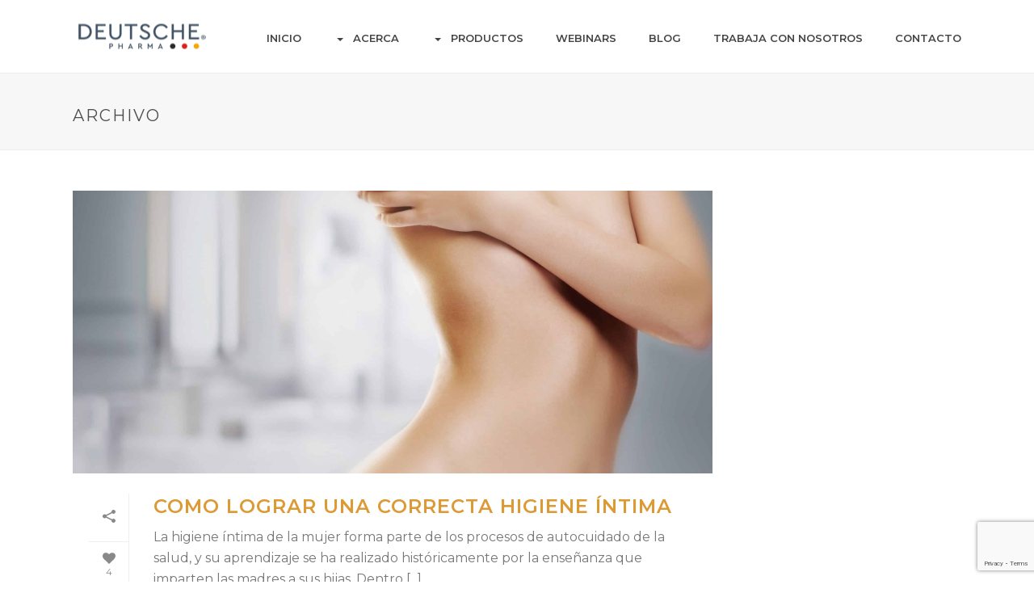

--- FILE ---
content_type: text/html; charset=utf-8
request_url: https://www.google.com/recaptcha/api2/anchor?ar=1&k=6LeHEnInAAAAAFbxBGqv23xbYxmVbH_Y2m1aO64g&co=aHR0cHM6Ly9kZXV0c2NoZXBoYXJtYS5jbDo0NDM.&hl=en&v=N67nZn4AqZkNcbeMu4prBgzg&size=invisible&anchor-ms=20000&execute-ms=30000&cb=frvy4d9hkpbm
body_size: 48905
content:
<!DOCTYPE HTML><html dir="ltr" lang="en"><head><meta http-equiv="Content-Type" content="text/html; charset=UTF-8">
<meta http-equiv="X-UA-Compatible" content="IE=edge">
<title>reCAPTCHA</title>
<style type="text/css">
/* cyrillic-ext */
@font-face {
  font-family: 'Roboto';
  font-style: normal;
  font-weight: 400;
  font-stretch: 100%;
  src: url(//fonts.gstatic.com/s/roboto/v48/KFO7CnqEu92Fr1ME7kSn66aGLdTylUAMa3GUBHMdazTgWw.woff2) format('woff2');
  unicode-range: U+0460-052F, U+1C80-1C8A, U+20B4, U+2DE0-2DFF, U+A640-A69F, U+FE2E-FE2F;
}
/* cyrillic */
@font-face {
  font-family: 'Roboto';
  font-style: normal;
  font-weight: 400;
  font-stretch: 100%;
  src: url(//fonts.gstatic.com/s/roboto/v48/KFO7CnqEu92Fr1ME7kSn66aGLdTylUAMa3iUBHMdazTgWw.woff2) format('woff2');
  unicode-range: U+0301, U+0400-045F, U+0490-0491, U+04B0-04B1, U+2116;
}
/* greek-ext */
@font-face {
  font-family: 'Roboto';
  font-style: normal;
  font-weight: 400;
  font-stretch: 100%;
  src: url(//fonts.gstatic.com/s/roboto/v48/KFO7CnqEu92Fr1ME7kSn66aGLdTylUAMa3CUBHMdazTgWw.woff2) format('woff2');
  unicode-range: U+1F00-1FFF;
}
/* greek */
@font-face {
  font-family: 'Roboto';
  font-style: normal;
  font-weight: 400;
  font-stretch: 100%;
  src: url(//fonts.gstatic.com/s/roboto/v48/KFO7CnqEu92Fr1ME7kSn66aGLdTylUAMa3-UBHMdazTgWw.woff2) format('woff2');
  unicode-range: U+0370-0377, U+037A-037F, U+0384-038A, U+038C, U+038E-03A1, U+03A3-03FF;
}
/* math */
@font-face {
  font-family: 'Roboto';
  font-style: normal;
  font-weight: 400;
  font-stretch: 100%;
  src: url(//fonts.gstatic.com/s/roboto/v48/KFO7CnqEu92Fr1ME7kSn66aGLdTylUAMawCUBHMdazTgWw.woff2) format('woff2');
  unicode-range: U+0302-0303, U+0305, U+0307-0308, U+0310, U+0312, U+0315, U+031A, U+0326-0327, U+032C, U+032F-0330, U+0332-0333, U+0338, U+033A, U+0346, U+034D, U+0391-03A1, U+03A3-03A9, U+03B1-03C9, U+03D1, U+03D5-03D6, U+03F0-03F1, U+03F4-03F5, U+2016-2017, U+2034-2038, U+203C, U+2040, U+2043, U+2047, U+2050, U+2057, U+205F, U+2070-2071, U+2074-208E, U+2090-209C, U+20D0-20DC, U+20E1, U+20E5-20EF, U+2100-2112, U+2114-2115, U+2117-2121, U+2123-214F, U+2190, U+2192, U+2194-21AE, U+21B0-21E5, U+21F1-21F2, U+21F4-2211, U+2213-2214, U+2216-22FF, U+2308-230B, U+2310, U+2319, U+231C-2321, U+2336-237A, U+237C, U+2395, U+239B-23B7, U+23D0, U+23DC-23E1, U+2474-2475, U+25AF, U+25B3, U+25B7, U+25BD, U+25C1, U+25CA, U+25CC, U+25FB, U+266D-266F, U+27C0-27FF, U+2900-2AFF, U+2B0E-2B11, U+2B30-2B4C, U+2BFE, U+3030, U+FF5B, U+FF5D, U+1D400-1D7FF, U+1EE00-1EEFF;
}
/* symbols */
@font-face {
  font-family: 'Roboto';
  font-style: normal;
  font-weight: 400;
  font-stretch: 100%;
  src: url(//fonts.gstatic.com/s/roboto/v48/KFO7CnqEu92Fr1ME7kSn66aGLdTylUAMaxKUBHMdazTgWw.woff2) format('woff2');
  unicode-range: U+0001-000C, U+000E-001F, U+007F-009F, U+20DD-20E0, U+20E2-20E4, U+2150-218F, U+2190, U+2192, U+2194-2199, U+21AF, U+21E6-21F0, U+21F3, U+2218-2219, U+2299, U+22C4-22C6, U+2300-243F, U+2440-244A, U+2460-24FF, U+25A0-27BF, U+2800-28FF, U+2921-2922, U+2981, U+29BF, U+29EB, U+2B00-2BFF, U+4DC0-4DFF, U+FFF9-FFFB, U+10140-1018E, U+10190-1019C, U+101A0, U+101D0-101FD, U+102E0-102FB, U+10E60-10E7E, U+1D2C0-1D2D3, U+1D2E0-1D37F, U+1F000-1F0FF, U+1F100-1F1AD, U+1F1E6-1F1FF, U+1F30D-1F30F, U+1F315, U+1F31C, U+1F31E, U+1F320-1F32C, U+1F336, U+1F378, U+1F37D, U+1F382, U+1F393-1F39F, U+1F3A7-1F3A8, U+1F3AC-1F3AF, U+1F3C2, U+1F3C4-1F3C6, U+1F3CA-1F3CE, U+1F3D4-1F3E0, U+1F3ED, U+1F3F1-1F3F3, U+1F3F5-1F3F7, U+1F408, U+1F415, U+1F41F, U+1F426, U+1F43F, U+1F441-1F442, U+1F444, U+1F446-1F449, U+1F44C-1F44E, U+1F453, U+1F46A, U+1F47D, U+1F4A3, U+1F4B0, U+1F4B3, U+1F4B9, U+1F4BB, U+1F4BF, U+1F4C8-1F4CB, U+1F4D6, U+1F4DA, U+1F4DF, U+1F4E3-1F4E6, U+1F4EA-1F4ED, U+1F4F7, U+1F4F9-1F4FB, U+1F4FD-1F4FE, U+1F503, U+1F507-1F50B, U+1F50D, U+1F512-1F513, U+1F53E-1F54A, U+1F54F-1F5FA, U+1F610, U+1F650-1F67F, U+1F687, U+1F68D, U+1F691, U+1F694, U+1F698, U+1F6AD, U+1F6B2, U+1F6B9-1F6BA, U+1F6BC, U+1F6C6-1F6CF, U+1F6D3-1F6D7, U+1F6E0-1F6EA, U+1F6F0-1F6F3, U+1F6F7-1F6FC, U+1F700-1F7FF, U+1F800-1F80B, U+1F810-1F847, U+1F850-1F859, U+1F860-1F887, U+1F890-1F8AD, U+1F8B0-1F8BB, U+1F8C0-1F8C1, U+1F900-1F90B, U+1F93B, U+1F946, U+1F984, U+1F996, U+1F9E9, U+1FA00-1FA6F, U+1FA70-1FA7C, U+1FA80-1FA89, U+1FA8F-1FAC6, U+1FACE-1FADC, U+1FADF-1FAE9, U+1FAF0-1FAF8, U+1FB00-1FBFF;
}
/* vietnamese */
@font-face {
  font-family: 'Roboto';
  font-style: normal;
  font-weight: 400;
  font-stretch: 100%;
  src: url(//fonts.gstatic.com/s/roboto/v48/KFO7CnqEu92Fr1ME7kSn66aGLdTylUAMa3OUBHMdazTgWw.woff2) format('woff2');
  unicode-range: U+0102-0103, U+0110-0111, U+0128-0129, U+0168-0169, U+01A0-01A1, U+01AF-01B0, U+0300-0301, U+0303-0304, U+0308-0309, U+0323, U+0329, U+1EA0-1EF9, U+20AB;
}
/* latin-ext */
@font-face {
  font-family: 'Roboto';
  font-style: normal;
  font-weight: 400;
  font-stretch: 100%;
  src: url(//fonts.gstatic.com/s/roboto/v48/KFO7CnqEu92Fr1ME7kSn66aGLdTylUAMa3KUBHMdazTgWw.woff2) format('woff2');
  unicode-range: U+0100-02BA, U+02BD-02C5, U+02C7-02CC, U+02CE-02D7, U+02DD-02FF, U+0304, U+0308, U+0329, U+1D00-1DBF, U+1E00-1E9F, U+1EF2-1EFF, U+2020, U+20A0-20AB, U+20AD-20C0, U+2113, U+2C60-2C7F, U+A720-A7FF;
}
/* latin */
@font-face {
  font-family: 'Roboto';
  font-style: normal;
  font-weight: 400;
  font-stretch: 100%;
  src: url(//fonts.gstatic.com/s/roboto/v48/KFO7CnqEu92Fr1ME7kSn66aGLdTylUAMa3yUBHMdazQ.woff2) format('woff2');
  unicode-range: U+0000-00FF, U+0131, U+0152-0153, U+02BB-02BC, U+02C6, U+02DA, U+02DC, U+0304, U+0308, U+0329, U+2000-206F, U+20AC, U+2122, U+2191, U+2193, U+2212, U+2215, U+FEFF, U+FFFD;
}
/* cyrillic-ext */
@font-face {
  font-family: 'Roboto';
  font-style: normal;
  font-weight: 500;
  font-stretch: 100%;
  src: url(//fonts.gstatic.com/s/roboto/v48/KFO7CnqEu92Fr1ME7kSn66aGLdTylUAMa3GUBHMdazTgWw.woff2) format('woff2');
  unicode-range: U+0460-052F, U+1C80-1C8A, U+20B4, U+2DE0-2DFF, U+A640-A69F, U+FE2E-FE2F;
}
/* cyrillic */
@font-face {
  font-family: 'Roboto';
  font-style: normal;
  font-weight: 500;
  font-stretch: 100%;
  src: url(//fonts.gstatic.com/s/roboto/v48/KFO7CnqEu92Fr1ME7kSn66aGLdTylUAMa3iUBHMdazTgWw.woff2) format('woff2');
  unicode-range: U+0301, U+0400-045F, U+0490-0491, U+04B0-04B1, U+2116;
}
/* greek-ext */
@font-face {
  font-family: 'Roboto';
  font-style: normal;
  font-weight: 500;
  font-stretch: 100%;
  src: url(//fonts.gstatic.com/s/roboto/v48/KFO7CnqEu92Fr1ME7kSn66aGLdTylUAMa3CUBHMdazTgWw.woff2) format('woff2');
  unicode-range: U+1F00-1FFF;
}
/* greek */
@font-face {
  font-family: 'Roboto';
  font-style: normal;
  font-weight: 500;
  font-stretch: 100%;
  src: url(//fonts.gstatic.com/s/roboto/v48/KFO7CnqEu92Fr1ME7kSn66aGLdTylUAMa3-UBHMdazTgWw.woff2) format('woff2');
  unicode-range: U+0370-0377, U+037A-037F, U+0384-038A, U+038C, U+038E-03A1, U+03A3-03FF;
}
/* math */
@font-face {
  font-family: 'Roboto';
  font-style: normal;
  font-weight: 500;
  font-stretch: 100%;
  src: url(//fonts.gstatic.com/s/roboto/v48/KFO7CnqEu92Fr1ME7kSn66aGLdTylUAMawCUBHMdazTgWw.woff2) format('woff2');
  unicode-range: U+0302-0303, U+0305, U+0307-0308, U+0310, U+0312, U+0315, U+031A, U+0326-0327, U+032C, U+032F-0330, U+0332-0333, U+0338, U+033A, U+0346, U+034D, U+0391-03A1, U+03A3-03A9, U+03B1-03C9, U+03D1, U+03D5-03D6, U+03F0-03F1, U+03F4-03F5, U+2016-2017, U+2034-2038, U+203C, U+2040, U+2043, U+2047, U+2050, U+2057, U+205F, U+2070-2071, U+2074-208E, U+2090-209C, U+20D0-20DC, U+20E1, U+20E5-20EF, U+2100-2112, U+2114-2115, U+2117-2121, U+2123-214F, U+2190, U+2192, U+2194-21AE, U+21B0-21E5, U+21F1-21F2, U+21F4-2211, U+2213-2214, U+2216-22FF, U+2308-230B, U+2310, U+2319, U+231C-2321, U+2336-237A, U+237C, U+2395, U+239B-23B7, U+23D0, U+23DC-23E1, U+2474-2475, U+25AF, U+25B3, U+25B7, U+25BD, U+25C1, U+25CA, U+25CC, U+25FB, U+266D-266F, U+27C0-27FF, U+2900-2AFF, U+2B0E-2B11, U+2B30-2B4C, U+2BFE, U+3030, U+FF5B, U+FF5D, U+1D400-1D7FF, U+1EE00-1EEFF;
}
/* symbols */
@font-face {
  font-family: 'Roboto';
  font-style: normal;
  font-weight: 500;
  font-stretch: 100%;
  src: url(//fonts.gstatic.com/s/roboto/v48/KFO7CnqEu92Fr1ME7kSn66aGLdTylUAMaxKUBHMdazTgWw.woff2) format('woff2');
  unicode-range: U+0001-000C, U+000E-001F, U+007F-009F, U+20DD-20E0, U+20E2-20E4, U+2150-218F, U+2190, U+2192, U+2194-2199, U+21AF, U+21E6-21F0, U+21F3, U+2218-2219, U+2299, U+22C4-22C6, U+2300-243F, U+2440-244A, U+2460-24FF, U+25A0-27BF, U+2800-28FF, U+2921-2922, U+2981, U+29BF, U+29EB, U+2B00-2BFF, U+4DC0-4DFF, U+FFF9-FFFB, U+10140-1018E, U+10190-1019C, U+101A0, U+101D0-101FD, U+102E0-102FB, U+10E60-10E7E, U+1D2C0-1D2D3, U+1D2E0-1D37F, U+1F000-1F0FF, U+1F100-1F1AD, U+1F1E6-1F1FF, U+1F30D-1F30F, U+1F315, U+1F31C, U+1F31E, U+1F320-1F32C, U+1F336, U+1F378, U+1F37D, U+1F382, U+1F393-1F39F, U+1F3A7-1F3A8, U+1F3AC-1F3AF, U+1F3C2, U+1F3C4-1F3C6, U+1F3CA-1F3CE, U+1F3D4-1F3E0, U+1F3ED, U+1F3F1-1F3F3, U+1F3F5-1F3F7, U+1F408, U+1F415, U+1F41F, U+1F426, U+1F43F, U+1F441-1F442, U+1F444, U+1F446-1F449, U+1F44C-1F44E, U+1F453, U+1F46A, U+1F47D, U+1F4A3, U+1F4B0, U+1F4B3, U+1F4B9, U+1F4BB, U+1F4BF, U+1F4C8-1F4CB, U+1F4D6, U+1F4DA, U+1F4DF, U+1F4E3-1F4E6, U+1F4EA-1F4ED, U+1F4F7, U+1F4F9-1F4FB, U+1F4FD-1F4FE, U+1F503, U+1F507-1F50B, U+1F50D, U+1F512-1F513, U+1F53E-1F54A, U+1F54F-1F5FA, U+1F610, U+1F650-1F67F, U+1F687, U+1F68D, U+1F691, U+1F694, U+1F698, U+1F6AD, U+1F6B2, U+1F6B9-1F6BA, U+1F6BC, U+1F6C6-1F6CF, U+1F6D3-1F6D7, U+1F6E0-1F6EA, U+1F6F0-1F6F3, U+1F6F7-1F6FC, U+1F700-1F7FF, U+1F800-1F80B, U+1F810-1F847, U+1F850-1F859, U+1F860-1F887, U+1F890-1F8AD, U+1F8B0-1F8BB, U+1F8C0-1F8C1, U+1F900-1F90B, U+1F93B, U+1F946, U+1F984, U+1F996, U+1F9E9, U+1FA00-1FA6F, U+1FA70-1FA7C, U+1FA80-1FA89, U+1FA8F-1FAC6, U+1FACE-1FADC, U+1FADF-1FAE9, U+1FAF0-1FAF8, U+1FB00-1FBFF;
}
/* vietnamese */
@font-face {
  font-family: 'Roboto';
  font-style: normal;
  font-weight: 500;
  font-stretch: 100%;
  src: url(//fonts.gstatic.com/s/roboto/v48/KFO7CnqEu92Fr1ME7kSn66aGLdTylUAMa3OUBHMdazTgWw.woff2) format('woff2');
  unicode-range: U+0102-0103, U+0110-0111, U+0128-0129, U+0168-0169, U+01A0-01A1, U+01AF-01B0, U+0300-0301, U+0303-0304, U+0308-0309, U+0323, U+0329, U+1EA0-1EF9, U+20AB;
}
/* latin-ext */
@font-face {
  font-family: 'Roboto';
  font-style: normal;
  font-weight: 500;
  font-stretch: 100%;
  src: url(//fonts.gstatic.com/s/roboto/v48/KFO7CnqEu92Fr1ME7kSn66aGLdTylUAMa3KUBHMdazTgWw.woff2) format('woff2');
  unicode-range: U+0100-02BA, U+02BD-02C5, U+02C7-02CC, U+02CE-02D7, U+02DD-02FF, U+0304, U+0308, U+0329, U+1D00-1DBF, U+1E00-1E9F, U+1EF2-1EFF, U+2020, U+20A0-20AB, U+20AD-20C0, U+2113, U+2C60-2C7F, U+A720-A7FF;
}
/* latin */
@font-face {
  font-family: 'Roboto';
  font-style: normal;
  font-weight: 500;
  font-stretch: 100%;
  src: url(//fonts.gstatic.com/s/roboto/v48/KFO7CnqEu92Fr1ME7kSn66aGLdTylUAMa3yUBHMdazQ.woff2) format('woff2');
  unicode-range: U+0000-00FF, U+0131, U+0152-0153, U+02BB-02BC, U+02C6, U+02DA, U+02DC, U+0304, U+0308, U+0329, U+2000-206F, U+20AC, U+2122, U+2191, U+2193, U+2212, U+2215, U+FEFF, U+FFFD;
}
/* cyrillic-ext */
@font-face {
  font-family: 'Roboto';
  font-style: normal;
  font-weight: 900;
  font-stretch: 100%;
  src: url(//fonts.gstatic.com/s/roboto/v48/KFO7CnqEu92Fr1ME7kSn66aGLdTylUAMa3GUBHMdazTgWw.woff2) format('woff2');
  unicode-range: U+0460-052F, U+1C80-1C8A, U+20B4, U+2DE0-2DFF, U+A640-A69F, U+FE2E-FE2F;
}
/* cyrillic */
@font-face {
  font-family: 'Roboto';
  font-style: normal;
  font-weight: 900;
  font-stretch: 100%;
  src: url(//fonts.gstatic.com/s/roboto/v48/KFO7CnqEu92Fr1ME7kSn66aGLdTylUAMa3iUBHMdazTgWw.woff2) format('woff2');
  unicode-range: U+0301, U+0400-045F, U+0490-0491, U+04B0-04B1, U+2116;
}
/* greek-ext */
@font-face {
  font-family: 'Roboto';
  font-style: normal;
  font-weight: 900;
  font-stretch: 100%;
  src: url(//fonts.gstatic.com/s/roboto/v48/KFO7CnqEu92Fr1ME7kSn66aGLdTylUAMa3CUBHMdazTgWw.woff2) format('woff2');
  unicode-range: U+1F00-1FFF;
}
/* greek */
@font-face {
  font-family: 'Roboto';
  font-style: normal;
  font-weight: 900;
  font-stretch: 100%;
  src: url(//fonts.gstatic.com/s/roboto/v48/KFO7CnqEu92Fr1ME7kSn66aGLdTylUAMa3-UBHMdazTgWw.woff2) format('woff2');
  unicode-range: U+0370-0377, U+037A-037F, U+0384-038A, U+038C, U+038E-03A1, U+03A3-03FF;
}
/* math */
@font-face {
  font-family: 'Roboto';
  font-style: normal;
  font-weight: 900;
  font-stretch: 100%;
  src: url(//fonts.gstatic.com/s/roboto/v48/KFO7CnqEu92Fr1ME7kSn66aGLdTylUAMawCUBHMdazTgWw.woff2) format('woff2');
  unicode-range: U+0302-0303, U+0305, U+0307-0308, U+0310, U+0312, U+0315, U+031A, U+0326-0327, U+032C, U+032F-0330, U+0332-0333, U+0338, U+033A, U+0346, U+034D, U+0391-03A1, U+03A3-03A9, U+03B1-03C9, U+03D1, U+03D5-03D6, U+03F0-03F1, U+03F4-03F5, U+2016-2017, U+2034-2038, U+203C, U+2040, U+2043, U+2047, U+2050, U+2057, U+205F, U+2070-2071, U+2074-208E, U+2090-209C, U+20D0-20DC, U+20E1, U+20E5-20EF, U+2100-2112, U+2114-2115, U+2117-2121, U+2123-214F, U+2190, U+2192, U+2194-21AE, U+21B0-21E5, U+21F1-21F2, U+21F4-2211, U+2213-2214, U+2216-22FF, U+2308-230B, U+2310, U+2319, U+231C-2321, U+2336-237A, U+237C, U+2395, U+239B-23B7, U+23D0, U+23DC-23E1, U+2474-2475, U+25AF, U+25B3, U+25B7, U+25BD, U+25C1, U+25CA, U+25CC, U+25FB, U+266D-266F, U+27C0-27FF, U+2900-2AFF, U+2B0E-2B11, U+2B30-2B4C, U+2BFE, U+3030, U+FF5B, U+FF5D, U+1D400-1D7FF, U+1EE00-1EEFF;
}
/* symbols */
@font-face {
  font-family: 'Roboto';
  font-style: normal;
  font-weight: 900;
  font-stretch: 100%;
  src: url(//fonts.gstatic.com/s/roboto/v48/KFO7CnqEu92Fr1ME7kSn66aGLdTylUAMaxKUBHMdazTgWw.woff2) format('woff2');
  unicode-range: U+0001-000C, U+000E-001F, U+007F-009F, U+20DD-20E0, U+20E2-20E4, U+2150-218F, U+2190, U+2192, U+2194-2199, U+21AF, U+21E6-21F0, U+21F3, U+2218-2219, U+2299, U+22C4-22C6, U+2300-243F, U+2440-244A, U+2460-24FF, U+25A0-27BF, U+2800-28FF, U+2921-2922, U+2981, U+29BF, U+29EB, U+2B00-2BFF, U+4DC0-4DFF, U+FFF9-FFFB, U+10140-1018E, U+10190-1019C, U+101A0, U+101D0-101FD, U+102E0-102FB, U+10E60-10E7E, U+1D2C0-1D2D3, U+1D2E0-1D37F, U+1F000-1F0FF, U+1F100-1F1AD, U+1F1E6-1F1FF, U+1F30D-1F30F, U+1F315, U+1F31C, U+1F31E, U+1F320-1F32C, U+1F336, U+1F378, U+1F37D, U+1F382, U+1F393-1F39F, U+1F3A7-1F3A8, U+1F3AC-1F3AF, U+1F3C2, U+1F3C4-1F3C6, U+1F3CA-1F3CE, U+1F3D4-1F3E0, U+1F3ED, U+1F3F1-1F3F3, U+1F3F5-1F3F7, U+1F408, U+1F415, U+1F41F, U+1F426, U+1F43F, U+1F441-1F442, U+1F444, U+1F446-1F449, U+1F44C-1F44E, U+1F453, U+1F46A, U+1F47D, U+1F4A3, U+1F4B0, U+1F4B3, U+1F4B9, U+1F4BB, U+1F4BF, U+1F4C8-1F4CB, U+1F4D6, U+1F4DA, U+1F4DF, U+1F4E3-1F4E6, U+1F4EA-1F4ED, U+1F4F7, U+1F4F9-1F4FB, U+1F4FD-1F4FE, U+1F503, U+1F507-1F50B, U+1F50D, U+1F512-1F513, U+1F53E-1F54A, U+1F54F-1F5FA, U+1F610, U+1F650-1F67F, U+1F687, U+1F68D, U+1F691, U+1F694, U+1F698, U+1F6AD, U+1F6B2, U+1F6B9-1F6BA, U+1F6BC, U+1F6C6-1F6CF, U+1F6D3-1F6D7, U+1F6E0-1F6EA, U+1F6F0-1F6F3, U+1F6F7-1F6FC, U+1F700-1F7FF, U+1F800-1F80B, U+1F810-1F847, U+1F850-1F859, U+1F860-1F887, U+1F890-1F8AD, U+1F8B0-1F8BB, U+1F8C0-1F8C1, U+1F900-1F90B, U+1F93B, U+1F946, U+1F984, U+1F996, U+1F9E9, U+1FA00-1FA6F, U+1FA70-1FA7C, U+1FA80-1FA89, U+1FA8F-1FAC6, U+1FACE-1FADC, U+1FADF-1FAE9, U+1FAF0-1FAF8, U+1FB00-1FBFF;
}
/* vietnamese */
@font-face {
  font-family: 'Roboto';
  font-style: normal;
  font-weight: 900;
  font-stretch: 100%;
  src: url(//fonts.gstatic.com/s/roboto/v48/KFO7CnqEu92Fr1ME7kSn66aGLdTylUAMa3OUBHMdazTgWw.woff2) format('woff2');
  unicode-range: U+0102-0103, U+0110-0111, U+0128-0129, U+0168-0169, U+01A0-01A1, U+01AF-01B0, U+0300-0301, U+0303-0304, U+0308-0309, U+0323, U+0329, U+1EA0-1EF9, U+20AB;
}
/* latin-ext */
@font-face {
  font-family: 'Roboto';
  font-style: normal;
  font-weight: 900;
  font-stretch: 100%;
  src: url(//fonts.gstatic.com/s/roboto/v48/KFO7CnqEu92Fr1ME7kSn66aGLdTylUAMa3KUBHMdazTgWw.woff2) format('woff2');
  unicode-range: U+0100-02BA, U+02BD-02C5, U+02C7-02CC, U+02CE-02D7, U+02DD-02FF, U+0304, U+0308, U+0329, U+1D00-1DBF, U+1E00-1E9F, U+1EF2-1EFF, U+2020, U+20A0-20AB, U+20AD-20C0, U+2113, U+2C60-2C7F, U+A720-A7FF;
}
/* latin */
@font-face {
  font-family: 'Roboto';
  font-style: normal;
  font-weight: 900;
  font-stretch: 100%;
  src: url(//fonts.gstatic.com/s/roboto/v48/KFO7CnqEu92Fr1ME7kSn66aGLdTylUAMa3yUBHMdazQ.woff2) format('woff2');
  unicode-range: U+0000-00FF, U+0131, U+0152-0153, U+02BB-02BC, U+02C6, U+02DA, U+02DC, U+0304, U+0308, U+0329, U+2000-206F, U+20AC, U+2122, U+2191, U+2193, U+2212, U+2215, U+FEFF, U+FFFD;
}

</style>
<link rel="stylesheet" type="text/css" href="https://www.gstatic.com/recaptcha/releases/N67nZn4AqZkNcbeMu4prBgzg/styles__ltr.css">
<script nonce="uMzEJgErz83nyl3NrTD7kA" type="text/javascript">window['__recaptcha_api'] = 'https://www.google.com/recaptcha/api2/';</script>
<script type="text/javascript" src="https://www.gstatic.com/recaptcha/releases/N67nZn4AqZkNcbeMu4prBgzg/recaptcha__en.js" nonce="uMzEJgErz83nyl3NrTD7kA">
      
    </script></head>
<body><div id="rc-anchor-alert" class="rc-anchor-alert"></div>
<input type="hidden" id="recaptcha-token" value="[base64]">
<script type="text/javascript" nonce="uMzEJgErz83nyl3NrTD7kA">
      recaptcha.anchor.Main.init("[\x22ainput\x22,[\x22bgdata\x22,\x22\x22,\[base64]/[base64]/MjU1Ong/[base64]/[base64]/[base64]/[base64]/[base64]/[base64]/[base64]/[base64]/[base64]/[base64]/[base64]/[base64]/[base64]/[base64]/[base64]\\u003d\x22,\[base64]\x22,\[base64]/DkwINL8OCGWvCpH7DmVY9GMKXECEdw7t0FCtbGMObwpXCtcKAVcKqw5vDnmAEwqQBwojClhnDlsOuwppiwqzDtQzDgyfDvFl8dsOaP0rCqDTDjz/[base64]/CgcKRKDFbesKuGRPCu2XCvUNcUTE9w4rCt8Kpwp3Cp2PDtMORwqY2LcKGw5nCikjCkMK7ccKJw40IBsKTwpbDvU7DthfCrsKswr7CpCHDssK+TMOcw7fCh0smBsK6wqFbcsOMfBt0TcKHw7Q1wrJhw7PDi3U3wqLDgnhOaWcrCcK/HiY6BkTDs2xCTx9tKjceVRHDhTzDlyXCnD7Cv8K+KxbDsAnDs31nw6XDgQk1wrMvw4zDnGfDs19dRFPCqEk0wpTDilzDu8OGe1vDo3RIwr1sKUnCksKww65dw7/CmBYgCy8JwokVUcONEUPCpMO2w7I6ZsKAFMKGw4Uewrpcwp1ew6bCocKTTjfChw7Co8OuVsKMw78fw5vCuMOFw7vDoRjChVLDpz0uOcK3wp4lwo4sw41CcMOLY8O4wp/DtMOhQh/Ct0/Di8Opw6rCgmbCocKewoJFwqV5wrEhwot+Y8OBU0XCiMOta3BtNMK1w5tif1MYw6swwqLDl29de8Otwqw7w5dBJ8ORVcKywoPDgsK0XH/[base64]/[base64]/w593wpM0aX/Dq8KrHwUwwqgeIEnClsOewoIXZMOQwpjDvEcSwr9CwrDCgGfDoWJzw4DDnQ4tNllZNURYDsKmwoY0wq4JQ8Oqwq4kwqtXfCLDg8KBw55Fwph1O8ODw7XDqG0kwpHDgFHDuDtfFmUfw7ENXcO5HcKWwoVHw4geH8KJw4TDvUjCqAvChcOPwpvChcOpeC7DnC/[base64]/wpIQfMKjcxnCqBAjRMKjBcKvTcKSecOrwp/Dh8Kaw6zDk8KBIsOqLsOvw4HClAcMw6nDkGrCtMKfYhbCmkQ+a8OOBcKdw5TCgjc0O8KMI8KCw4dqZMKnCzt2Wn/[base64]/ChsKawqXChgbDuMKnw4vDo1dbw4FEw4d4w7vDhgTDqsKuw5zCkMOFw47CnT8XY8KqcsKbw7dqVcKSwpPDrsOgPMOKYcKbwonCo3cLw6B6w4fDtcK5CsOUEErCocOVwr1ew5vDosOSw6fDqnZLw7vDvMOuw6wCwozCoHxBwqJQG8OjworDg8K/[base64]/P8OZScO8wqzDhEsIbC17wprDhcOdwr9Mw4HDuHXCmSfDr3Qawq7ClWHDshTClhkpw4oWenRfwrbCmDrCj8OxwpjCmnLDk8KOIMOQH8Kcw6MdYG0vw7hqwpIeExfDtlHCpU3DnB/[base64]/[base64]/Di8O7I3PCrcOuw74jwqskWUV8DjXDiktDwoTCu8OmJ14zwqPCnS/DlgQofMOPe25yfhUxMMKOd0F3HcO2L8OEf03DgMOUNHTDl8Ktw4hQekjCnsKDwrbDmW/[base64]/BBvClX8+GEXColptO8KpJsOAACgrw65Rwq3DrsO/GMOmwo3CjcOKQsOfL8OCX8Khwo3DsDPDuTZdGUw+wp7DlMK6M8K8wo/Cp8KDYQgXWF1QZcOJQ0nDu8O/[base64]/[base64]/DgjlTwqrCrMOWw7wZwqopXcKla2/[base64]/DjTV9b8Olw6XDrcKmw6/CqEfCpVZUesOOJ8KEH8KDw7rDkcKiDVp+w77DnMK8XXoPasKHDA3Dvm4uwocBVG9yK8O0Rh3CkHDCv8OYVcO5GwXDl0QmT8OvWcKCw7nDrQVJVcKRwpTCgcO/w5HDqBdhw5tvN8Ocw7AYG2bDpgpiGG92w60MwpACWsOUNAlTbcKsUXzDh0w3SsOew7k2w5LCssOeZMKow5/DhsKiwp0QNxDCtMKwwoDCpWvCvFkKwq8Nw7JKw5jDtXTCjMOLGMKzw7A9B8KzL8KCwoN+X8O+w41ew5bDvMKvw6zCmQLCinZNcsOxw44AAy3Dj8KPAsKpBMKeXjERH1LCu8OgCCMSecOyasO/w5w0FVPDpmU/IRZfw5RVw4ItecK4IsORw6bDoXzCjh5MA3/DrmzCv8KaJcKRPAQFw4Q3IB7ClVIkwqk4w77Dj8KQEVHCuVPDhsOYTsKWbcK1w6kdacO+H8KDT1PDqhFTAsOMwrHCt3ENw6HDl8KJRcKqZsOfQm1/wopqw6Nxw6E9DBUUZXbCtQDCgsOKL3BGw7zCrMKzwrfDhSYJw5c7wr/DhirDvQQ0wrzCpMOGKMOnA8Krw5w3P8K3wp1NwrbCrcKwTwEZZMKrC8K8w5TCkFkIw5B3wp7CoHDChn9gTsKlw5Ahwp1oLwPDucO8fn/DoFxwOMKfOlLDj1DCmX3DkSdMGsK6OcO1w5TDhcK/w4/[base64]/[base64]/[base64]/CiMOjOsKDABHDj8KsYsKYw4snXCgXDUc1cMONfFnCjcOxZcKzw47Dh8OrC8OwwqB8wq7CrsKMw4odw5YrA8ONBgdXw4BqSsOLw7htwptMwoXCnsKnw4rCizDCnMO/acKEOCpgS1MuTMOHFsK+woh7w5HCvMKOwqLCjcOXw43CtSUKeSs8Qwh7dxxQw4HCgcKeUMO6WyLDplPDiMObwpHDvDPDlcKKwqJJJDDDgCpPwoFZIsOjw4AJwrRjbXrDtsOHL8OJwotlWBguw6LCg8OPKi7CncOLw7/DhQvDkMK5BlwMwrBIw5xCbMOJwoxmSlzCoQd/w7kiYMO7Zm3ChRbCggzCpFBqHcKUHcKtbsODD8KHcMKAw4JQP1tSZhnCh8OQOy3DnMKUwoTDpg/ChsK5w7lyT17CsUzCvAwjwockJ8KTU8O/w6J/UU9CSsOywqUjO8KgfkDCnAHDjEZ7BzFjf8K+wogjW8O3wpYUwq53w6bDtUszwrMMBD/DocK1LsO1PhjCuztNBFTDmzXCncOEc8OONh4oenXDncOHwqzDqwfCuyYwwoDDoivDj8OOw7DCscKFDsOmwpvCtcKiQBVpJsKJw4bCox5xw7bDrB7DgMK/JG7DtFNDdFg4w57Cl0rCj8K5w4LDsW5qwol5w5RswoknfFjDlzDDgMKSw4nCr8KvRsKUUUFjbBDDucKPNy7DoFU+wpbCr2lpw5k2HAQ4XS5iwpPCpMKOfRQnwo3CinZFw55fwr/CjcOTSw3DkMK+wq3Cnm7DkB0Fw4nCj8KGK8KNwo3DjcKOw5BcwrlPKcOeLsKDPMOMwrbCosKjw6bDnnHCpS3CrMKrT8Khw5DCs8KgV8OuwowrQTDCu0zDhGd5w7PCuA1ewp7DrsKNBMOffMOrEB/DjC7CusO/[base64]/woVuYD1RwqTCjjXDhUZhw5hQwrU7c8Oyw4RSN3jDg8KpenJvw57DvsKew7vDtsOCwpLDvG7DmDfCnl/DoGTDl8KHe2/CqlA5BcKxw4ZQw53Cv37DuMOvE1PDvV/Dh8OyBMOyOcKOwoTClEI4w7Y4wooGNcKqwogLwpHDvmjDjcKEEHHCvQgmfMOJL3TDnhMbOENhb8KqwrDCrcO7w5IjDkXClsO1EDdKwq48HwDCnCzCrcK7HcKIeMOLasKEw5vCrVXDqV/[base64]/CmExFDMOUQcOCaVNUMMOGwpwYwq/CmTJ3wpYdwpJAwr7CvwxLYzdFBcKAwoPDlGnCosObwonDnwrDry3CmV4Qw7XCkDYAwqDCkz05Q8KuAlYua8K9BMKlWSrDm8KvTcO4w4/DsMOFCCFNwqhOMxdxw6BUw6fCiMOuw5rDjC3Cv8Olw4B+dsOxEW7CqcOPLFl8wrfCnVzDu8KSIcKAB0BzOgrDlcOJw5jDul7CtzjCisORwrYZG8ORwrzCoBjCqikSw79QIMKzw5/Cn8KBw4/CvMOPXxbCv8OgHSLCozkCQcK6wrQkc3JIemUewp1CwqEFZkJkwrvDkMOJNVLCrSs2ccOjUlDDocKpcMO7wocuGXvDv8KGeFHCsMKhDxh6W8OwScKbBsK2wojClsOfw6UsdcOGWcKXw6MHExbDsMK+WnTCjhF+wpMbw7dJNn/CnkJyw4YPawfCkgnCgsObwogBw4NmQ8KVBMKIFcOLQcORw4DDicOcw5rDu0wkw5sGCnN+FScXAsKca8KbNsKbesOxfyIiw7wHwpPCjMKnG8KnUsODwoZIPMOXwrcHw7/DisKZwqYLw4pOwrDDoR1idAvDmsKJccOywofCo8Kid8K0JcOSa2HCssOow7HCq0phwpbCscOuacOuw4ltJMOsw5zDpypaEQIgwow5EFDDsU0/wqHCqMKtwrYXwqnDrsOAwq/[base64]/wo7DhcO/w6TCgHRww6dLwpbDvMO9w5LCgsK9OhIZwqoVFQYQwovDqFxHwpdWwr7Dr8KYwpZyF0geU8O5w5lbwp9MRysJa8Obw7I1O1Y7bjfCg3bDlDsFw4nCghjDq8O2Pl9qYMKEwqTDlXzCsAgHVDjDh8ORw44NwrEQZsOkw7nDuMOawqTDi8O7w6/ClMKjG8KCwrfCoQ7Dv8K5wpMtI8KzJVApwpLCusKowojCjB7DgXBLw43Du1Q+w7NKw7/CuMOjNRLCrcO0w5xVwrrCmmUcAU7ClHbDlMKIw7vCo8KzHcK1w6NeK8OCw7PClsOERRXDkVjCsGJkwrTDnAjCmMKYBDFxNEHCi8Ove8K9ZA3Cgy3CpsOPwrgKwqHCpTDDtnRow6DDo2XCjg/DjsOXVsKSwo/DnQQvAm/[base64]/DqFY3wrjDnsOSCxpWA8KYwpRuRcKzw6vDl30CGnAvacO2cMKlwqnDmcKUwrocw5PCn1XCvcK1w4gTwohIwrFfbUPDnWgAw7/Ct1fDqcKAf8KQwqUXw4jCrsKZW8Kne8KgwpFKQmfChBpLCMK8fsOjPsKWw6s+CGHDgMO7VcOjwoTDocOxwpRwPFR/wprCjcOeCcKyw5ZrPUnDjQ3CgsOcVsKpLUkxw43DosKFw5o4e8O/wp1/[base64]/DpEgiHkoMIUoTw6MXwpbCiF/CoMKvwpvDuUkDwoLCvFgvw57CqCwtDlnCrnzDncKPw6Ygw6LCtMOkw6XDgsKyw609a3ERLMKtCGI+w73ClsONOcOrPcOWBsKXw5PCpwwPAMOiN8OYw69iw5nDgT/CtArCvsKCwpjCgld8K8KVAkppfDvCh8OHwqAtw5TClcK0L1bCqhICCsOTw6Jkwrpswo1Cw53CosKrQXTCucKtworCtRDClMKvYcK1wqtQw77Cu33ClMKwd8KTSH8aMsK+wqjChUhGf8OlbcODw7YnX8KweUsPHsOhfcOTw7XChmRZCX1Tw7/Dj8KTMn7ChsK8wqDCqSTCnyfDvzTCkGEtwpfClsOPwobDpicLOUhRwpAqUMKOwrkswqzDuC/DhTzDrUkbYiTCuMKNw6vDscO1CnTDmnnDhmTDpzXCi8KEQcKiKMKpwoZXVcKFw459dcKewqguNcOYw4xyXU1EcWjClMOxChDCqC/DqGTDug3DvxpzLcOXfSQzwp7CusOqwpU9wrF8EMKhbCPDpH3Cn8Kyw4kwZ0XDn8KdwoEZf8KCwpDDrMKhM8OTwoPCjFUEwq7DrxpYOsKqw4rCkcOyGcOIN8Otw6NdcMKbw6F1QMOOwoXDkDXCo8KICGLCnsK0A8O2OcOfwo3Dp8OFdn/CuMO9wp3DtMOafsO4w7bDuMOkwo8qwokbBkgcw4F+FVM8QXzDhl3DmsKrOMKFRsOLw54WBcO8S8K0w68gwpjCuMKpw5/DlArDl8OGV8KXbCtTQhzDv8OpBcOEw7/Dj8K3woZqwq3DvhEnNXHCmy9DQnoPEHs0w5wcP8OUwrlpUwLCrzfDlcOowoNYwrNtPsKpBG/[base64]/w7wxwqg4wq/DhsOTw5LCqhZSTHPDq8Oqw5wkw6BzECvDpEDDt8OXVVvDgMKjwrDDvcOlwq/DkU0+Gk0Ow4BawrLDjsKQwpgKDcOgwp3DowVdwqzCvnfDkznDvMKLw5YXwrYLf0xRwqhPOMKNwodoT3nCs1PChERiw4Nvw5R5GGTDqB/DrMK/wrVKCMKDwpbClMOmbyYtw5tCaRwhw7A/Z8KEwrphw51iwqolCcKjOsKfwpYxUDIUOSjCo2FdMUPCq8KWM8K1F8OxJcKkGnA4w4owdgXDpi/Cl8K4wpPClcObwp9YYWXDksOtdQvDszFuA3RuJsKvHMKcUMKxw7TCn2XDq8O/w5zCoUsVP3lfw4DCqMOPGMOJeMOgw4MTwqXDksKNdsK4w6Ivw43DgUkUNn9Vw73Dh2o1D8Obw6ojwrTDosOENwBme8OzCgXCmRnDl8OpWMOaIjvClsKMwrbDlBLDrcKkZAMMw41ZewnCo1UXwpV+BcK6w5VHEcOBAAzCqXQbwq9/[base64]/DvlsAw77CmsOCU0/Dm8KIw6PDksOkw5jCocKZwoNMwpl/w7fCu2pDwrHCmA47w5bCisK7wrZ+wprCqhYAw6nCt23CqsOXwpUtw6xcfMKrDTdmwp/DhArDvXbDsVnDml/CpcKdHkdzwoE/w67CjzPCr8Oww7Mswpx4IMO6w4zDncKWwrPCuCcrwp7DicOOEhkowqPCmw5pR0daw6PCl0o1EGPClijCuWLCg8O7wrHDjGLDqlvDvsKXJ1t+w7/Du8KNwqnDu8ORTsKxwqorVgnDmTopwqDDhAhxSsKRTMOkUQLCusOMJcOcUMOJwqIdw4zCoXPCh8KhcMOjSMOLwqEMLsODw7J7wr/DgMOiXXM6NcKOw4tmUsKNXmbDgcOTwoxOJ8O7w4zCnwTCkllhwosqw7UkKMKkWMOXHhvDm09SZMKjwpTDssK+w63DuMKkwofDgS/Cj23CjsKiw6vDhcKAw6vDgRDDsMKzLsKsZ1LDrMOywpbDksOJw4fCj8OEw64abcKPwpRUTRQKwpMvwr0LAMKnwoXDvxjDusKTw7PCvMOUPGROwrw9wr7Cg8KswrkDLsK/GH7DvMO5wqTCj8OawoLCkCXDngjCvMOWw4vDq8OSwo0fwqpcG8OPwrInwrd/R8OxwoUWBcK0w4Z6a8KBw7Vdw6Zxw4TCqwrDrkrDp2vCq8OCAcKaw45Pw6zDssO/[base64]/GcKJCXPDlTTCtcK4woUgLw0Pw7gBHMKSa8KDKDlXGxLDh3LCj8KFBMK8F8OWQWvCg8KdS8OmQRrCvTDCm8KoCcOTwp/[base64]/CkcK6YHhrWw5HFCQDwp7DvQRaXMOjw4MYwr1QY8KGF8K/O8OWw7XDs8KqMMO3wrLClcKVw41Uw6IGw6w9b8KoZz1vw6TDr8OIwq7Cv8OBwrjDpG/CgXfDgsOXwpFkwpTCt8K3VsKjwopbDcOGw7bClgInJ8KMwqYEw40twqHDi8Kvw7hoOcKhcMKAw5rDj3/[base64]/[base64]/DsDfDh1piU0zCqG07ciskwo94fMOgRgMBZU/DuMONw4Y3w4dWw4nCpyjDm3zDlMKVwpHCn8KXwowHIMOybMOzC1BXQsK+w7vCl2hSP3rCiMKHRXHCr8KJwrMIw6PCrVHCo1DCpXbCtw/CgMOAY8OnVMODP8OlHsO1N04jw48nwrFzaMOSCMO4PQgFwrzCqsKawq7DnBQ0w6YLw6rClsK3wrUwQMO6w57DpDrCnUDDu8KEw6ptEMK/wqcOw7DClsKZwpPCv1TCvSdYEsOfwodic8KHFsKNER5EfVhEw6bDqsKscWk3aMOgwr0/[base64]/Ci8KgwpPCgWTDuHzDqMO+w6DCrADDqxzCo8KJN8KfPMKcwqzCusO7M8K+QMOaw73Cs2nCgUvCvXMpw5bCvcOUNCx9wobDkjhZwro5w7dOwoZ2KVNswqwsw6VSXWBqK07DjkTDgsOTMhNzwqIJaBnCpmwWXcK/FcOGw7HCoDbCusOow7HCssOtRcK7dGDCrXREwrfDjRLDosOgw5JKwoPDmcKDYTTDmy4lwr/DsCFjdk3DrMOiwqcFw43DnCl2LMKCw6xZwobDmMKuw4/[base64]/ClMKgD0ouw5HCsGdBQ8KuZnHDjk/DiFd0ecKwZCbDtMOwwrTCpHMpwr3DiSVYHcO1cwAVUEfCgsKBwrtLXhfDk8O2wpDCmMKWw70HwqXDv8Oew5DDrX/DhMKjw5zDvzPCqMKzw6fDkMOkPGLDscK0KsOKwohvXcKwAcKbFcKPImMnwpgVbsObGkbDgG7Dv13CisOVRwzCjnzCh8OGwqvDpUbCgMKvwpk4M1YJwrJ3w5k2wq7CgcObdsKzKMKnDTjCm8KPFcOyYxFCwovDhcKhwovDsMKYw5nDp8Ktw50uwq/CjsOPdMOOMMOyw5sXwrJqwpUAAzbDsMOaesOww5Igw61ww4MQKCsew49Fw60lAsOQBARDwrfDrMKsw5fDvsK5Zi/DkyXDpg/Dul3Ct8KTIsKDKyXDkMOUHcKSw7F9In7Dgl3DljTCqg04wq3CszFCw6vCqMKGwpxjwqVqJn3DhcK8wqAIHV8Dd8KDwpXDnMKHJsOXBcKswp4+PcOow4zDtMO3IDFfw7PChCBmchVbw4XCkcOME8O2bibCi1F/wq9NJRPCmcOXw7lyUTxpC8OuwpozecOVD8Kbw45kw5IGfn3DmAlDw53Dr8KnOjovw6AKw7ExSMKcw7rCl3nDj8O2ecOkwp3Dthh6DTzDjMOtwrzDukTDvVISw5JjOmnCnMOhwpAvQMOxJ8KUAFp9w5LDlkYYwrhQZynDgMOCDnMUwrtLw5/CnMOYw5AwwqvCosOYeMO8w4cSMSdzCBsOScOcG8OLwr8Ewpkqw4dMesOTYiYoKGEDw7PDmB3DnsOCBiUoVTYVw7zCrGlRZ2ZhHGDDm3jCtjELJVVRworDnXzDvjoaQj8CDWBxOMKRw41sdy/Cj8Ozwpw1wpEgYsOtP8K1GjxBLcOMwqJmw45LwoHCmMKOWcOaSSHDu8KoF8OiwrTCvR0Kw57Dn3bDui7Cu8O3w43DkcOhwrkiw4c1Aywjwq8iJyBZw6LCo8OcLsKkwojCj8OLw7lVIsKUP2tFw4cVfsKCw7kjwpYdX8KJwrUGw7Ycw5/CjsOxBBrDlAPCm8OIwqfDiH19WsOCw5rDmhM/CFzDmG0rw44yVMO/w7pUfWHDhsO9URg3w49YbcOKw4rDpcKLBcK+ZsKFw5HDm8KAYCdFw6scTcK2RMOQwq/CkVTDqsO/w5TClCoKV8OsAR3CmCw/[base64]/w6p+woxtwrLCjXnDsW4Jw4fCvSTCrH7DuRknwpDDk8KWw7xfVSHDmTLCs8OCw4ITw5XDpcKfwqjCu0DDpcOgwrbDosOzw5wqCznCr0jCu1w4OB/DuUIUwo4lw4/CnSHCkUTDrcOtwr7CrX13wo3Cp8Ogw48macOzwr1tM2XDtnoKHcK7w7ENw4PCjMO6woHDpcOuPyPDhcKnwpPDthTDqMKRI8KLw5zCtMK5wpzCrjMQNcKlS3xfw4hlwpoqwqc/[base64]/Ck1DCvsOlVH3CrixDIFvDtyHCrcOmwrDDkcOhPXTCjAQ7worDpQkzwoDCmsKZwopJwqPDmi96VTbDqMOjwrlpFMKcwpzDvnDCusO+fgjDslAwwoTDscKiwqE+wrAiHcKnGllhWMKowo8veMKaF8O1wovDvMK0w6HCpEwVAsKVMsKOARjDvFVHwrpUwoArSMKswo/[base64]/Ri3DrsKcw6x7LxwBYcOlCi8+TMKUwrgcS8OWdsKARMK/dQHDmGd8KcOJw7pHwoPCicKRwqjDm8KWESEww7Z2EMO1w7/Dn8OBLcOAKsKSw7hpw6kUwobDt1vDucOrI3wkK1zDr2jDj10aMiN1SF3CkQzDqXTCjsOdUBMtSMKrwpHDtU/DthfDjMKQwpDCjcKZwppjwo4rMnDDtwPDvRTDplXDqS3Cv8KCZcKkZ8OIw4XDqktrR27Cm8KJw6JWw75zRxXCiQ8XIwAXw49NGUZbw7Ugw6PDlcOqwopcesKywqVBPUF2fFnDrsKNa8O/RsK5AT1twoVJIsKiTnwdwr0Xw4o/w4/DocODwrgRYBnDvcOQw4vDlCB7EUlaMcKFIX/DiMKvwplRXsOSYk09CsO1FsOuwq45JEBqUsOwbl7DryLCpMK1w4PCscObeMO4woIwwqHCp8KwICLDrMKzcMOlA2VOW8KiA1XCvEUFw7/DrXPDtlrClHvDqmLDsVUYwrDDrAzDjMOEOjkXI8KVwpldw6ciw4XDrCgYw6xtAcKdRzvDs8KwJcO1GGLCp23DvgsCRwEMAcOxGcOFw5dDw5NTAsOjw4bDiGwKM1fDvsKywrlYI8KQEn/DtMKKwofClMKVw61Uwo1kXE9GF1/[base64]/CqcK7BXxOIxwHT8OuJGTClgdWXQkpGjTDiCPChMOnA0wWw4x2FMOtPcKSe8K2w5UywrfDngUCOA/CuhRTXDpKw6VbRgPCqcOGH0jCs2tEwqkwMi8Vw5bDgsONw4LCmcOtw5N0w7TCqQZawp3DnsO5w6rCtsKFRg98HcOgX3/[base64]/DmBctw5PCpjJwS8OGw4pvMngpwqPDs8OkG8OrOhEOLETDhMKwwot6w4HDh0jCnljCg1vDumF+wrvDqcO+w68wC8Ovw6PCocK0w7w3GcKSwpLCpMKmZMKTZ8Otw5FsNgJYwrXDpUjCjcOsd8Kbw6IBwqJdMMOEd8OcwooRw4IwDT/[base64]/CpsO/wrnDigNBCRnCq1gRw7x0wociYsKEw6DCssKWw5tjw4zDvwVew53CqcKHwpzDjEIzw5VnwqlbF8Kfw6rDpX3CuXvCrsKcesOLw5LCsMK5CMOgw7DCpMOYwrRnw7RqVVTDusOdED0twrjCn8OVwp/[base64]/Q8KswqoRNSnCon/Do8KpwoLDmsOWw65Bwr3CmWRAMsOyw7BLwr9sw7pwwqrCnMKYKcOWwrbDqMK6X1I3SSfDkWVhMsKhwrMkdm0fX0bDl1fDrMKJw7ssLsOAw6cTeMK7w6HDjMKaBsKPwrh3w5hRwrfCsBHCtyvDk8OEJsK9csKzwo/DuH9GTnYmwqnCo8OdX8KNwqMCMMO3XxvCsMKFw6rCkzXCusKuwpTCgcOON8OXch9KYsKNORopwpJOw7PCpA1Zw4pzwrAufgnCqMKLw49gEsKJwp3CvzpacsOFw6rDjF/CszFrw7ctwopUKsKpUCYdwrvDs8OGMX9Rw40+w5/DtjlowrfCsAQycw/Cuxw1SsKRw4TDsG9rVcOYXGgGD8O8Fisxw53CgcKVHDvDo8O2wrDDgDYkwqXDjsOLw7I7w5zDucOtO8OyNg1Dwo3Ckw/DuUY4woHCgR8mwrrDs8Kde3ZCKsKuBDdVa1TDicKiWcKqwpLDncO3Umokwo1BBcKAcMO6NMOTG8OCDcOWwqzDmsO1IEDCrDMOw4LDpsKgS8KLw6JKw5rDhMOfCycsbsOFw5vDrsOCRRUAdcO3wo9ywofDvWzCp8OBwqxdCcKsTMOiWcKLwp3CvcK/[base64]/[base64]/w5DCv8OGZ8KJwotWw7I1w7HDjcOlwp4Yw4rDu0DCusOYNcKlwrpNJRApITXCnhYsAwzDvCzCoyMgwqQLw43CjQMQUMKmCMOuQcKUw67DpG10N2vCjMOhwpsXw7Unw4/DkMKFwoMaCAsGMcOiY8KIwq4dw4gEwpNXFsKKwo8Xw5B4wrhUw4fCuMOqNcOBfw5ow5nDt8KMF8OIFxHCq8Opw4rDrMKywrIqccKxwq/[base64]/ClcKcw4kXZilIeH4PZmZLacOnfRkUw7x8w7LCu8ORwrtlWk8Nw7kTMgQowrfDucOiD3LCo290LMOtQV9cX8O/w4XCm8ObwqUcV8KFU0AaR8OfJcOyw50/[base64]/w6vCiMKsZ8OOR8OyKxXDi33CpsKkBAHCvsOKwqvDh8O1DEEzL3sMw5dKwrpXw65kwpdZJHfCkmLDth/CmCcPUMOXDgxhwpc3wr/DqjTCpcOYwolkasKXQzvDgTvCl8KAWXDCkmLCuzcZa8OxcFIIRn7DlsO6woUywogsS8Oaw6fCgGvDpsOBw50JwoHCmHvCvDkscQ7CplsLFsKBEsK9AsOuWcKxIsOkS3vDmcKbP8O2w6/DosKXDsKWw5NQK2LCuyrDryXCr8O5w69LCmfCnxHCrHJqw5Z1w6xCw495RnEUwpkUKcOZw7VSwrJ4RALDjMOnwqrDuMKgwqRYSF/DkwoJRsOMTMKuwogWwqjCv8KGPsOXw6/[base64]/[base64]/Dnm3Cq2DDmHbDh8OawoHDjHnDgsKsJcKNdS3DoMK5WsK/ODwKSsK5IsOAwo/[base64]/DvUzCmw7Cs8K5wpDCgcKQFGDDmltIYsOBwq7CoGtifgdYdk1JJcOQwoRMajBBA1JIwo8rw54jwrdqVcKCw400SsOqw4smwoHDrsOmHXstHxvCugUaw73ClMKqOWQCwohdAsOgw4jChnXDszUqw7oTPMOSGcKUDivDrTnDvsO/wpTDrcK9Ux88eENGw4A4w6U9w6fDisOZOwrCg8Kqw7FrFzF7w5hiwpnCnMK7w5o2AcOnwrrDvTvDuQAZDsOSwqJbGcK+ZkbDi8K+wo1ow7rCssKFbkPDh8OTwrhZw54gw63DgwwIR8OAGxtFG1/CsMKZdz8swqLCkcKMBsOdwoTCqhorXsKUS8Kzw6jCmkYMWG3CtD9PR8KpEcK0w4ENJAPCk8OFNiZzcRtyXx5IT8K2O2fDjgLDmUAuwp7DjXdxw45bwqLClzvDoSh/K1vDrMOoGmfDiHkzw6LDlSTCnsKHUMKlbzl3w7bDl1PCvEh+wr7CoMONGMOSC8OLwrjDnMOzZBBMNkTCjMOmGCrDs8KmFMKGdsKXTSPClm5QwqTDpQvCh3LDrTw5wofDg8KdwpDDgWMMQcObw4J/LQYJwod8w4oRK8Oyw5c4wos4DnB0wpBaOsKzw5nDhsO4w4UnKcKEw5/DsMKDwqwBPGbCq8KPdsOGanXDknwfwqXDgxfChSRkwonCs8OJAMKsBAPChcOww5YcBsKWw7fDjyZ5wqISB8KUfMKww53ChsO6LsKCw40DUcOpZ8OcPUovwpHDmSPCsSPDtCzDmCDCiCw+WzU2AVR5wo/DisOowp9FT8KwasKDw6TDt17Cv8KUwpUKO8K/Yn9nw4c/w6gkMMOuDjMjw6ECJcK1DcOXUQnCpEZfTsOlF2nCqwRuDcKrT8O3wqgRH8KlDcKhaMOXw5huVAooNzDCsnnDky7Drlo2LwLDgcOxwofDpcOmYx7DoR3DjsOYwqnDr3fDhcO7w7UiY1rDgwxZPVzCs8OWa2dyw5/CscKhVWxXT8KpEmTDn8KUWkDDusK/w4ElLGZpLcOMPMOMFRZpElfDun7CgAodw4DDqMKhwoVeSS7CgFBAOsKnw5zCvRDCqmfCosKlRsKuwpI1DsKpH1hWw79tLsOVKAFKwpHDunYScWVUw5PDn1A6w50Nwr4GZkZRSMKPw5U+wp5Ke8Oww4AbLcOLCsKuDRjDosO+bQkdw6/Cj8K+XAk9bgHDncOHwqljBytmw5wuwqjCncKDacOlwrhow5PDrwTDusKxwqTCusOdRsOcA8Ofw47DncO+U8K7acKAwpLDrgbDvHnCp0R1OQnDq8KCw6rDsi/[base64]/DhMOQwop/UsOgUz9KwqTCk3NaI2VmGcKOw6bDiUodw4YJLcKgK8OawpDDgEXCqSDCgsK9R8OrUTzDo8K0wqrCl2gMwo12w5oeMMKKwoQ/WifCskYkcT5MUcKgwprCpzp2cFsVw7vCo8KCDsOcwpDDjiLDkWjCr8KXwocMHmhfw7EKScKoF8KGwo3DsFQaIsK6wrtKNsOtwqjDoxDDsmzCi1whdMOww5dpwoBXwrpnd3PCqMOIcEAyUcK9cHtswoYvD1LCpcO0wq0DQ8ODwoMfwq/DlMKuw5oRw4TCtHrCpcKqwqYhw6bDj8KVw5ZowrojQMK8FMK1MQJswpPDv8OPw7rDjBTDshQqwo7DtFkjEsO8KkYTw78EwoZxMR7DuE9ww65Sw7nCqMKjwpnCv11sPMKUw5fCjcKCEMOjMsOow4kuwpPCisOxTcKXS8O+bMKQUD/CthZRw5jDr8Ksw6LDgGDCicOhw71NAmvDql1Aw7pbakXDmj/DmcO+B0VyacOSFMOZwrrDjHtVwqPCsSfDug7DpsObwpAvcnvCiMK1dyN4wqo7wpIzw7DCmcOYVQo9wqPChsKWwq0UdSbCgcOxw7bClxtIw5PDlsOtZiQ+U8OdOsOXw5jDuBfDgMO3wo/CicOACcOqc8K7CMO6w4zCqU/[base64]/ClF/Dr8O0HMKXw6zDg2jDssKhRx7DtRtxw5QXasK5wq/DtcOUEsOUwofCicK5D1fCq0vCtBHCl1vDrC8uw6ceacO2Q8Ogw6RwYsKrwp3CvsKiw7o7C1TDpMO3SUoDB8OuYMO/[base64]/DrQE2wpUIwr3DgUfCrAhNWcOXw7TDq1nDkMKQKD7CnTAzwobCm8KBw5Z+wrcWc8OZwqXDqMKqDEVbagvCvCMUwpw+wptGB8KIw47DqsOOw6IIw6E3BSYGUWvCjMK0fy/DgcO8AsKbUjnCicKnw4jDssOcDMOOwocPUAkKwpvDocODXHPDv8O6w5zCvcODwpsabMKhZ0MyE0NyFcOLdMKUWcOLWSfCmxbDpcOhwr1JRyDDqcOew5XDuCBAacOHwp5QwrQWw6gHw73DjF5MayvDo2/DrcODYsO3woZ0w5XDpcO1wpXDocKJAGU2dXHDkHp9wpzDvzMIG8O7BsK/wq/DicO0wrbDmMKYwqABdcO2wrfCvsKTRMKcw5kpbcO5w4jCocORFsK/[base64]/wr/Dmm/CoTfCgMK2wq1Nw7gaw4Qxwosnw4TDuBwxU8OLXcOJw4zDoCNXw45hwo4pAMKjwrTCjBjCm8KZXsOTLMKJwr3DvA7DqS5kwrDCnMKUw7sbwqVww53CvcOOSCrDgVJ1MVXCsRPCpjPCqndmPxrDssK0cgpewqTCuFnDqMO/GsK0NEdmYMOlRcKnwojCp3XCksODS8Kqw6bDusK/woh+NwfCpcKNw6Jdw6XCg8OaDcKrW8KJw5fDu8OpwpZyTsO2ZsKXecKewrgGw5dfGU4gbUrCrMO4NBzDkMO6w7NLw5fDqMOKE2zDgl9fwqnCiDthOnQ9ccK8YsOLHmYZwrvCtSZjw5nDnXNAJcOLXVLDpcOMwrMLwot/woYtw4vCuMKJwrDDq1bCvkFjw7ApR8OEVFnCo8OgM8KxLSPDqjwxw7zCvHPCgcOMw4TCoWxCGBPDocKrw4RdQ8KIwopiwqbDvDrDlAcNw4EDw5oawqvDhmxiwrAXO8KlVTppWg3Di8OjayPCpcKlwrBwwoB4w7PCtsKhw6sOb8Ofwr48JD/Dg8KDwrU7wrl5KMOFwpZmNMK9wr3CvX7DgErCg8ODwqtwVm0Cw4pTc8KcRUYtwp44EMKAwpTCjG9rFcKiWcKpdMKHOsOyFwDCjAfDqcK9J8KLNG1QwoJVcSvDg8KAwpA8D8KQNsK/wonDpgzCpA7DrCVDFcKCIcKAwp/DtVvCkyI6eQ3Ck0Enw4MQw4RpwrXDszPDhsOIcg3DhsOvwod+MsKNw7TDgjnCqMK/wpErw7ADBMKofMKBYsOmfsOqGMOzShXCllTCksKmw7nDjXrDtiEjw5whDXDDlcOzw67DtcO2cGPDrB/[base64]/DsxUiwpDDmV57dFTDsQB7ey1tw63Di8KpwrJ8w5DCpcKxDMOgNMOjK8KQERNNw5vDkGDCgg7DuwrCnlPCp8K/AMOLXHQmBExOBcKAw6JAw4BOQcKkwrHDlDMlGxUKw7zDkT8wZi3CnyE7w63CrUADKsKeQsOuwpTCm24Wwqc2w6DDgcO3w5nCj2QOwo1OwrI8wpDDnEJFw7UaBTgdwo0vDsOnw5bDqVE5w6IkKsOzwojCiMOhwq/ClGdaZCgLRw/Ch8OgdiHDs0JGc8ObDcO8wqcKwoHDrMOTDGpyZ8K/IMKXZ8OFwpQlwovCpsK7OMK3NcKjw6QoBmdzw7Eew6RxYzJWQxXDssKIUWLDrMOnwqvDoh7DgMKPwqvCsE0nVxB0w7jDu8OSTkIIw5wYECZ6Wx7DuiwNw4nCjsKqEF4Xf3ITw47ChgvCoDLDicKZw4/DnCxPwp9Aw6MeM8OPw6HDhWFFw6MuDGc9w452dcOnIjHDmgQgw5Qpw73Ck1xZNhF4wpsHCsOIPnpZDcKVcMKbA0BQw47DqsK1wq5WLDHCijjCi3HDrkpGCx/[base64]/w4MKw57CnmrCrcOawoPCi8KCwqBcw79WI1gSw6orAsK1JsOnwpxuw4vCmcOfw4oDLQ3Dn8Oaw5HCoi7DucKHKcKPw5bDu8Oxw5fDnMKEw77DmhYYJVtjW8O/[base64]/[base64]/[base64]/[base64]/Dh8OQEcOIw7XDvSB9B8OcalXDo0rCnG4Cw7UEHsOzGMOUw5/CvjTDrgZEIcOrwr86XcO7w4nCp8KUwqRDdmUvwpbDs8OtTgQrQyPCgEkyfcOuKMOfBl1Kw6LDsjPDvMO2WcOXB8KgZMO3F8KJC8OOwq10wpVrPRjDhQUeaWDDjyrDuCoOwogSEC9vBQIEKTnCo8KddcKPKcKcw5/CoTLCpiXDkMO5wobDmHlzw4/CnMOjwpQAOcOfe8OgwrHCnRfCoBHDgj4LZMO2dVXDpTNcGcK8w645w7RBRcOqaCsyw7rCoCIvQxIYw7vDpsK3OXXCpsOswoHDicOow4kCQXp7wpbCrsKew51cZcKnwr7DqMKWB8K6w63Cs8KSwqzCrg8eMcK4woR5w59SMMKHwpzChMOMEwLCnMOVcA/CjsOpIGzChcKiwonCqm3CvjHDtMOPwqVqwrjCmcOpE3bCjBbCqX7DkcKrwqDDkxLDnzcJw6YfG8O/QsOnwrzDuz3DlgXDozvDpA5wBn4wwrkCwp7CvgY1S8OIF8Ocw61nZzMqwp5Ec3TDpzzDuMOxw4rDsMKOwowkwohrwpB/csOFwrQHwqzDsMKfw74Dw6nCp8K7acOhNcONHMOvOBUVwqkFw51DJMKbwqc7WSPDoMK9J8K2SVjCg8O/wpLCkH3Dr8KYw5VOwqQqwqd1w4PCnwxmBcK/Sh8iB8K/w7ptDBsEwobCnhHCkAhqw7PDgEXDnUrCuVF5w78+wr7Dk3hWImTDqzDCh8K3wq48w5g0DcOtw6/[base64]/wqrCoWsgJcKLMEjDqmvCvcKYw6/DiyRYRMKQQsKGCArCmsO/[base64]\x22],null,[\x22conf\x22,null,\x226LeHEnInAAAAAFbxBGqv23xbYxmVbH_Y2m1aO64g\x22,0,null,null,null,1,[21,125,63,73,95,87,41,43,42,83,102,105,109,121],[7059694,678],0,null,null,null,null,0,null,0,null,700,1,null,0,\[base64]/76lBhn6iwkZoQoZnOKMAhnM8xEZ\x22,0,0,null,null,1,null,0,0,null,null,null,0],\x22https://deutschepharma.cl:443\x22,null,[3,1,1],null,null,null,1,3600,[\x22https://www.google.com/intl/en/policies/privacy/\x22,\x22https://www.google.com/intl/en/policies/terms/\x22],\x22kcNQeBZsv41zhwAGEl8QvBt7KybVP1v8G+FSzGgLPPc\\u003d\x22,1,0,null,1,1769511789955,0,0,[143,28,95],null,[32],\x22RC-nB9uRYYet6jbTQ\x22,null,null,null,null,null,\x220dAFcWeA7EqFcfdK77JkqL88CY9y7_SKVFbeI8pWXczinYym9yuSPkH9qgtJmR9f7CRcHfeqOU_JzJbFl4QAimkPfy_e8dBJJNEg\x22,1769594589930]");
    </script></body></html>

--- FILE ---
content_type: text/javascript; charset=UTF-8
request_url: https://deutschepharma.cl/wp-content/cache/min/1/wp-content/themes/Pharma/assets/js/plugins/wp-enqueue/min/webfontloader-init.js?ver=1769175307
body_size: -306
content:
WebFontConfig={timeout:2e3},mk_typekit_id.length>0&&(WebFontConfig.typekit={id:mk_typekit_id}),mk_google_fonts.length>0&&(WebFontConfig.google={families:mk_google_fonts}),(0<mk_google_fonts.length||0<mk_typekit_id.length)&&-1==navigator.userAgent.indexOf("Speed Insights")&&WebFont.load(WebFontConfig)

--- FILE ---
content_type: text/javascript; charset=UTF-8
request_url: https://deutschepharma.cl/wp-content/cache/min/1/wp-content/plugins/popup-press/js/pps_script.js?ver=1769175307
body_size: 2584
content:
ppsEmbedObject={};jQuery(document).ready(function($){var formClass={jetPack:'.contact-form-submission',gravityForms:'.gform_wrapper .validation_error, .gform_confirmation_message'};jQuery('.pps-popup').each(function(index,element){var ids=jQuery('[id=\''+this.id+'\']');if(ids.length>1){ids.slice(1).remove()}
var idPopup=jQuery(this).attr('id').replace('popuppress-','');manageWidthsPopupPress(idPopup);if(jQuery(this).find(formClass.jetPack+','+formClass.gravityForms).length){jQuery(document).ready(function(){if(jQuery('.pps-button-popup-'+idPopup).length){jQuery('.pps-button-popup-'+idPopup).trigger('click')}})}});jQuery('.pps-popup .pps-btn').on('click',function(e){e.preventDefault();idPopupParent=jQuery(this).closest('.pps-popup').attr('id').replace(/[^0-9\.]/g,'')});jQuery('a.restore-views').on('click',function(e){e.preventDefault();idPopup=jQuery(this).attr('href').replace('?popup_id=','');if(confirm("Really you want restore values?"))
updateViewsPopupPress(idPopup,"restore")});$(window).on("resize",function(event){var popup=jQuery('.pps-popup').last();if(popup.css('display')=='block'){var id=popup.attr('id').replace('popuppress-','');manageWidthsPopupPress(id);manageHeightsPopupPress(id,'.pps-embed',100);manageHeightsPopupPress(id,'.pps-iframe',100);manageHeightsPopupPress(id,'.pps-pdf',100)}})});function beforeSliderPopupPress(id){var popup=jQuery("#popuppress-"+id);if(ppsEmbedObject[id].autoplay!==''){popup.find('.pps-embed').first().html(ppsEmbedObject[id].normal)}
pauseEmbedsPopupPress(id)}
function afterSliderPopupPress(id,pps_popup){pps_popup.reposition(200)}
function openedPopupPress(id){var popup=jQuery("#popuppress-"+id);var formClass={jetPack:'.contact-form-submission',gravityForms:'.gform_wrapper .validation_error, .gform_confirmation_message'};if(popup.find(formClass.jetPack+','+formClass.gravityForms).length){repositionPopupPress(id)}}
function onOpenPopupPress(id,close_mouseleave,img_overlay,pps_popup){setImageOverlayPopupPress(id,img_overlay);var popup=jQuery("#popuppress-"+id);setTimeout(function(){updateOverflowPopupPress(id,0)},50);if(isMobile.any){popup.addClass('pps-mobile')}
if(ppsEmbedObject[id].autoplay!==''){popup.find('.pps-embed').first().html(ppsEmbedObject[id].autoplay)}
lazyLoadIframesPopupPress(id);if(popup.find('.pps-single-popup').length){if(popup.find('.pps-pdf').length){popup.find('.pps-pdf').append('<span class="pps-loading"></span>');setTimeout(function(){popup.find('.pps-pdf .pps-loading').remove()},1500)}}
if(close_mouseleave=='true'){popup.mouseleave(function(){jQuery(this).bPopup().close();jQuery('.b-modal').remove()})}
if(popup.find('.pps-direction-nav').length){popup.find('.pps-wrap').append(popup.find('.pps-direction-nav'))}
if(popup.find('.pps-control-nav').length){popup.find('.pps-wrap').append(popup.find('.pps-control-nav'))}
updateViewsPopupPress(id);jQuery(".pps-popup").trigger("ppsOnOpen")}
function lazyLoadIframesPopupPress(id){var popup=jQuery("#popuppress-"+id);if(popup.find('.pps-single-popup').length){var $pps_iframe=popup.find('.pps-iframe');if($pps_iframe.length){$pps_iframe.append('<span class="pps-loading"></span>');var src=$pps_iframe.data('src');$pps_iframe.find('iframe').first().attr('src',src);setTimeout(function(){$pps_iframe.find('.pps-loading').remove()},1500)}}}
function removeLazyLoadIframesPopupPress(id){var popup=jQuery("#popuppress-"+id);if(popup.find('.pps-single-popup').length){var $pps_iframe=popup.find('.pps-iframe');if($pps_iframe.length){$pps_iframe.find('iframe').first().attr('src','about:blank')}}}
function manageWidthsPopupPress(id){var popup=jQuery("#popuppress-"+id);var popupHeight=popup.height();var contentHeight=popup.find('.pps-wrap').height();var originalSizePopup=getOriginalSizePopupPress(id);var deviceWidth=jQuery(window).width();var deviceHeight=jQuery(window).height();if(originalSizePopup.widthUnit=='px'){if(originalSizePopup.width>=(deviceWidth-40)){popup.css({'width':88+'%','left':6+'%',})}else{popup.css({'width':originalSizePopup.width+'px','left':(((deviceWidth-originalSizePopup.width)/2)-8)+'px',})}}else{var newWidth=(deviceWidth*(originalSizePopup.width)/100);if(deviceWidth>600){popup.css({'width':newWidth+'px','left':(((deviceWidth-newWidth)/2)-8)+'px',})}else{popup.css({'width':88+'%','left':6+'%',})}}}
function updateOverflowPopupPress(id,time){setTimeout(function(){var popup=jQuery("#popuppress-"+id);var popupHeight=popup.height();var contentHeight=popup.find('.pps-wrap').height();if(popup.find('li.pps-active-slide img.pps-img-slider').length){return}
if(popup.find('li.pps-active-slide .pps-embed iframe').length){return}
if(popup.find('.pps-header').length){popup.find('.pps-content').css({'height':contentHeight-popup.find('.pps-header h3').outerHeight(!0),})}else{popup.find('.pps-content').css({'height':'100%',})}
popup.find('.pps-content').css('overflow','auto')},time)}
function manageHeightsPopupPress(id,medio,height){var popup=jQuery("#popuppress-"+id);setTimeout(function(){var popupHeight=popup.height();var contentHeight=popup.find('.pps-wrap').height();var deviceHeight=jQuery(window).height();if(popup.find(medio).find('iframe').length){var newContentHeight=contentHeight;if(height==100){popup.find(medio).find('iframe').css({'height':newContentHeight+'px',})}
var headerHeight=0;if(popup.find('.pps-header').length){headerHeight=popup.find('.pps-header h3').outerHeight(!0)}
if(medio=='.pps-embed'){if(contentHeight>deviceHeight-60){var newPopupHeight=deviceHeight-80;popup.css({'height':newPopupHeight+'px',});newContentHeight=popup.find('.pps-wrap').height()}}
newContentHeight=newContentHeight-headerHeight;popup.find(medio).find('iframe').attr('height',newContentHeight+'px');popup.find(medio).find('iframe').css({'height':newContentHeight+'px',})}},20)}
function manageSizeEmbedPopupPress(id,height){manageHeightsPopupPress(id,'.pps-embed',height)}
function manageSizeIframePopupPress(id,height){manageHeightsPopupPress(id,'.pps-iframe',height)}
function manageSizePdfPopupPress(id,height){manageHeightsPopupPress(id,'.pps-pdf',height)}
function getOriginalSizePopupPress(id){var popup=jQuery("#popuppress-"+id);var classWidthPopup=jQuery.grep(popup.attr('class').split(" "),function(element){return element.indexOf('pps-w-')===0}).join();var classHeightPopup=jQuery.grep(popup.attr('class').split(" "),function(element){return element.indexOf('pps-h-')===0}).join();if(classHeightPopup.split("-")[2]=='auto'){heightPopup='auto'}else{heightPopup=parseInt(classHeightPopup.split("-")[2])}
var originalSizePopup={width:parseInt(classWidthPopup.split("-")[2]),widthUnit:classWidthPopup.split("-")[3],height:heightPopup,heightUnit:classHeightPopup.split("-")[3]};return originalSizePopup}
function pauseEmbedsPopupPress(id){var popup=jQuery("#popuppress-"+id);var embed;if(popup.find('.pps-embed').length){if(popup.find('ul.pps-slides').length){var index=popup.find('ul.pps-slides > li').index(popup.find('li.pps-active-slide'));embed=popup.find('ul.pps-slides > li').eq(index).find('.pps-embed')}else{embed=popup.find('.pps-embed')}
var iframe=embed.html();setTimeout(function(){embed.find('iframe').remove();embed.html(iframe)},100)}}
function setImageOverlayPopupPress(id,img_overlay){if(jQuery.trim(img_overlay)!==""){setTimeout(function(){jQuery('.b-modal').last().css({'background-image':' url('+img_overlay+')','background-position':'0px 0px','background-repeat':'repeat',})},60)}}
function onClosePopupPress(id){removeMessageFormsPopupPress();var popup=jQuery("#popuppress-"+id);if(ppsEmbedObject[id].autoplay!==''){popup.find('.pps-embed').first().html(ppsEmbedObject[id].normal)}
pauseEmbedsPopupPress(id);removeLazyLoadIframesPopupPress(id);setTimeout(function(){var popup=jQuery("#popuppress-"+id);if(popup.find('#pps-slider-'+id).length){jQuery("#pps-slider-"+id).popupslider("destroy")}},150);jQuery(".pps-popup").trigger("ppsOnClose")}
function repositionPopupPress(id){var popup=jQuery("#popuppress-"+id);var wHeight=jQuery(window).height();var popupHeight=jQuery("#popuppress-"+id).outerHeight();var topPosition=20;if(wHeight>popupHeight){topPosition=jQuery(window).scrollTop()+(wHeight-popupHeight)/2;popup.animate({top:topPosition},500)}}
function loadPopups_PPS(id,pps_nonce){}
function removeMessageFormsPopupPress(){var formClass={jetPack:'.contact-form-submission',gravityForms:'.gform_wrapper .validation_error, .gform_confirmation_message'};var reload=!1;jQuery('.pps-popup').each(function(index,element){if(jQuery(this).find(formClass.jetPack).length){reload=!0}});if(reload){window.location=window.location.href.split("?")[0]}}
function updateViewsPopupPress(id,restore){restore=restore||'false';var datos={action:'update_views_popups',id:id,plugin:'popuppress',restore:restore};jQuery.ajax({type:"POST",url:PPS.ajaxurlPps,data:datos,success:function(result){var data=jQuery.parseJSON(result);if(data.success===!0){if(jQuery('table.wp-list-table').length){jQuery('tr#post-'+id+' td.column-views > p > span:eq(0)').html(data.views)}}}})}
function disclaimerPopupPress(id,activated,agreeRedirect,disagreeRestriction,useCookie,$cookie_expire,$cookie_days){if(activated=='true'){jQuery('#pps-btn-agree-'+id).on('click',function(event){if(agreeRedirect=='same_page'){event.preventDefault();jQuery('#popuppress-'+id).bPopup().close()}
if(useCookie=='true'&&jQuery(location).attr("href").indexOf("/wp-admin/")<0){if($cookie_expire=='number_days'){jQuery.cookie("pps_disclaimer_"+id,$cookie_days+"_days",{expires:$cookie_days,path:"/"})}else{jQuery.cookie("pps_disclaimer_"+id,"Current_Session",{path:"/"})}}});jQuery('#pps-btn-disagree'+id).on('click',function(event){if(disagreeRestriction=='close_page'){event.preventDefault();window.close()}})}}
/**
 * isMobile.js v0.3.9
 *
 * A simple library to detect Apple phones and tablets,
 * Android phones and tablets, other mobile devices (like blackberry, mini-opera and windows phone),
 * and any kind of seven inch device, via user agent sniffing.
 *
 * @author: Kai Mallea (kmallea@gmail.com)
 *
 * @license: http://creativecommons.org/publicdomain/zero/1.0/
 */
!function(a){var b=/iPhone/i,c=/iPod/i,d=/iPad/i,e=/(?=.*\bAndroid\b)(?=.*\bMobile\b)/i,f=/Android/i,g=/(?=.*\bAndroid\b)(?=.*\bSD4930UR\b)/i,h=/(?=.*\bAndroid\b)(?=.*\b(?:KFOT|KFTT|KFJWI|KFJWA|KFSOWI|KFTHWI|KFTHWA|KFAPWI|KFAPWA|KFARWI|KFASWI|KFSAWI|KFSAWA)\b)/i,i=/IEMobile/i,j=/(?=.*\bWindows\b)(?=.*\bARM\b)/i,k=/BlackBerry/i,l=/BB10/i,m=/Opera Mini/i,n=/(CriOS|Chrome)(?=.*\bMobile\b)/i,o=/(?=.*\bFirefox\b)(?=.*\bMobile\b)/i,p=new RegExp("(?:Nexus 7|BNTV250|Kindle Fire|Silk|GT-P1000)","i"),q=function(a,b){return a.test(b)},r=function(a){var r=a||navigator.userAgent,s=r.split("[FBAN");return"undefined"!=typeof s[1]&&(r=s[0]),this.apple={phone:q(b,r),ipod:q(c,r),tablet:!q(b,r)&&q(d,r),device:q(b,r)||q(c,r)||q(d,r)},this.amazon={phone:q(g,r),tablet:!q(g,r)&&q(h,r),device:q(g,r)||q(h,r)},this.android={phone:q(g,r)||q(e,r),tablet:!q(g,r)&&!q(e,r)&&(q(h,r)||q(f,r)),device:q(g,r)||q(h,r)||q(e,r)||q(f,r)},this.windows={phone:q(i,r),tablet:q(j,r),device:q(i,r)||q(j,r)},this.other={blackberry:q(k,r),blackberry10:q(l,r),opera:q(m,r),firefox:q(o,r),chrome:q(n,r),device:q(k,r)||q(l,r)||q(m,r)||q(o,r)||q(n,r)},this.seven_inch=q(p,r),this.any=this.apple.device||this.android.device||this.windows.device||this.other.device||this.seven_inch,this.phone=this.apple.phone||this.android.phone||this.windows.phone,this.tablet=this.apple.tablet||this.android.tablet||this.windows.tablet,"undefined"==typeof window?this:void 0},s=function(){var a=new r;return a.Class=r,a};"undefined"!=typeof module&&module.exports&&"undefined"==typeof window?module.exports=r:"undefined"!=typeof module&&module.exports&&"undefined"!=typeof window?module.exports=s():"function"==typeof define&&define.amd?define("isMobile",[],a.isMobile=s()):a.isMobile=s()}(this)